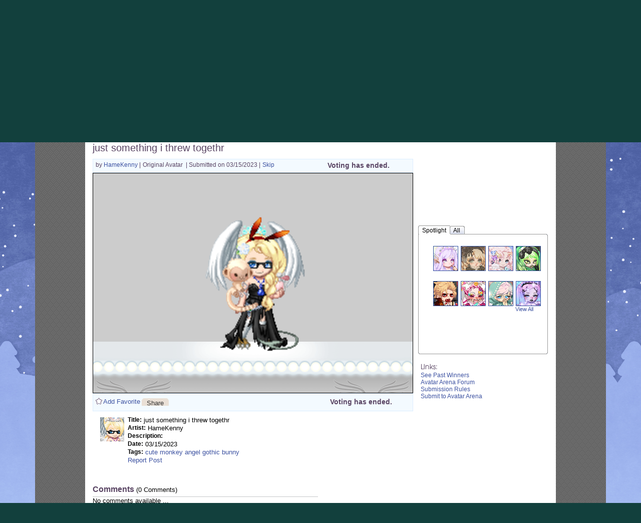

--- FILE ---
content_type: text/css;charset=UTF-8
request_url: https://cdn1.gaiaonline.com/gaiaevent/engine/stylesheet/462?v=1768588938
body_size: -190
content:
#sitecomponent_1_462{top: 78px;left: 455px;position: absolute;}

--- FILE ---
content_type: text/plain;charset=UTF-8
request_url: https://c.pub.network/v2/c
body_size: -286
content:
f887d6ce-fbd9-4cac-939c-1ec108360a1a

--- FILE ---
content_type: text/javascript;charset=UTF-8
request_url: https://cdn1.gaiaonline.com/src/_/e143bb5df5304ae98988a03a4dabca2e-1483-324/src/js/modal/modal_yui3.js
body_size: 3925
content:
/*!
 * cache=true
 * @license Licences are viewable at this URL: https://cdn1.gaiaonline.com/src/=/e143bb5df5304ae98988a03a4dabca2e-1483-324/src/js/modal/modal_yui3.js
 */


/*! /src/js/modal/modal_yui3.js */
/*jslint continue: true, nomen: true, plusplus: true, sloppy: true, browser: true, indent: 4 */
/*global YUI, GAIA_config */

(function () {
    var settings = YUI.namespace('Env.gmodal');

    settings.defaultTitle = '';
    settings.loadedCSS = false;
}());

YUI().add('gmodal', function (Y) {
    var settings = YUI.Env.gmodal,
        plugins = [
            Y.Plugin.OverlayModal
        ],
        cache = {},
        submitted = false,
        submit_cb = null,
        onHideCallbacks = [],
        beforeSubmit_cb = null,
        panelWidth = 400,
        setTitle,
        showModal,
        ajaxSuccess,
        ajaxFailure,
        showLoader,
        loadURL,
        clickHandler,
        submitForm,
        ajaxModal,
        box,
        panel;

    Y.namespace('gaia');

    if (Y.UA.ios === null && Y.UA.android < 1) {
        plugins.push(Y.Plugin.OverlayKeepaligned);
        plugins.push({
            "fn": Y.Plugin.OverlayAutohide,
            "cfg": {
                "clickedOutside": false,
                "focusedOutside": false
            }
        });
    }

    panel = new Y.Overlay({
        "headerContent": '',
        "bodyContent": '',
        "footerContent": '',
        "width": panelWidth + 'px',
        "centered": true,
        "zIndex": 10000,
        "render": false,
        "plugins": plugins
    });

    panel.render(document.body);
    panel.hide();

    panel.headerNode.addClass('gmodal-hd');
    panel.bodyNode.addClass('gmodal-body');
    panel.footerNode.addClass('gmodal-ftr');
    panel.get('boundingBox').addClass('gaia-modal-modul gmodal-theme-default');
    panel.set('footerContent', '<div class="gmodal-ftr-cap-w"></div><div class="gmodal-ftr-bar"></div><div class="gmodal-ftr-cap-e"></div>');

    setTitle = function (title) {
        title = title.charAt(0).toUpperCase() + title.slice(1);

        panel.set('headerContent', '<div class="gmodal-hdr-cap-w"></div><div class="gmodal-hdr-bar"><h2 class="gmodal-title">' + title + '</h2></div><div class="gmodal-hdr-cap-e"></div><a id="md_close" class="gmodal-close-btn" title="Close this window">Close</a>');
    };

    showModal = function (content) {
        panel.set('bodyContent', content);
        panel.set('align', {
            "points": [
                Y.WidgetPositionAlign.CC,
                Y.WidgetPositionAlign.CC
            ]
        });

        panel.render();
        panel.show();
    };

    ajaxSuccess = function (tid, o, args) {
        var fn,
            id,
            title;
        submitted = (args !== undefined && args.submitted);

        if (submitted && submit_cb !== null && submit_cb.on === 'success') {
            try {
                fn = submit_cb.fn;
                fn.call(submit_cb.scope, o.responseText);
            } catch (ignore) {}
        }

        id = args.id;
        title = args.title;
        if (!title.length) {
            title = settings.defaultTitle;
        }

        if (id && typeof(settings.clearCache) == 'undefined') {
            cache[id] = o.responseText;
        }

        setTitle(title);
        showModal(o.responseText);
    };

    ajaxFailure = function (o) {
        showModal("Oops, we encountered a problem.  Please try again.");
    };

    showLoader = function () {
        showModal('<div class="loader"></div>');
        return;
    };

    loadURL = function (o) {
        var ts;

        showLoader();
        if (!o.url) {
            throw new Error("URL is required.");
        }

        if (!o.id) {
            o.id = null;
        }

        if (!o.title) {
            o.title = "";
        }

        if (o.cachebust) {
            ts = (new Date()).getTime();

            /* there's no ? in the URL, appending it as ?timestamp */
            o.url += (o.url.indexOf('?') === -1 ? '?' : '&') + ts;
        }

        Y.io(o.url, {
            "on": {
                "success": ajaxSuccess,
                "failure": ajaxFailure
            },

            "arguments": {
                'id': o.id,
                'title': o.title
            }
        });
    };

    /*
        handles clicks inside of the modal

        the handlers looks for these particular classes in the clicked element:

        'allow': will be left alone (lets users follow links in 'a' tags), no preventDefault() will be called

        'follow' will fetch the contents (URL comes from the 'data-url' attribute), and place them in the modal

        'submit': like follow, but does a POST to the form found in the modal's body, shows the results in the modal

        'close': closes the modal
    */
    clickHandler = function (e) {
        var formData,
            id,
            title,
            i;

        /* allow links with class 'allow' to be followed like a regular link */
        if (this.hasClass('allow')) {
            return;
        }

        e.preventDefault();

        if (this.hasClass('disabled')) {
            return;
        }

        if (this.hasClass('gmodal-close-btn') || this.hasClass('close')) {
            panel.hide();
            if (onHideCallbacks) {
                for (i in onHideCallbacks) {
                    if (onHideCallbacks.hasOwnProperty(i)) {
                        onHideCallbacks[i]();
                    }
                }
            }
            return;
        }

        id = e.currentTarget.get('id');
        title = e.currentTarget.getAttribute('data-title');

        if (this.hasClass('follow')) {
            loadURL({
                "url": this.getAttribute('data-url') || this.get('href'),
                "id": id,
                "title": title
            });
        }

        /* submit this form as an ajax call */
        if (this.hasClass('submit')) {
            if (e.currentTarget.get('tagName').toLowerCase() === 'form') {
                formData = e.currentTarget;
            } else {
                formData = e.currentTarget.ancestor('form') || Y.one('.gmodal-body form');
            }

            if (!formData) {
                return;
            }

            if (beforeSubmit_cb !== null) {
                try {
                    beforeSubmit_cb();
                } catch (ignore) {}
            }

            submitForm(formData, id, title);

            showLoader();
        }
    };

    submitForm = function (formData, id, title) {
        Y.io(formData.get('action'), {
            "method": 'POST',
            "form": {
                "id": formData
            },
            "on": {
                "success": ajaxSuccess,
                "failure": ajaxFailure
            },
            "arguments": {
                "submitted": true,
                "title": title,
                "id": id
            }
        });
    };

    setTitle('Loading');

    /* listen to clicks in the modal */
    box = panel.get('boundingBox');
    box.delegate('click', clickHandler, 'a');
    /* make: space, enter activate links */
    box.delegate('key', clickHandler, 'press:enter,32', '.cta-buttons a');
    /* hijack form submissions in the modal, and add the submit class in case it's not there */
    box.delegate('submit', function (e) {
        e.preventDefault();
        this.addClass('submit');
        clickHandler.call(this, e);
    }, 'form');

    ajaxModal = function (e) {
        var target = e.currentTarget,
            id = target.get('id'),
            title = target.getAttribute('title'),
            width = null,
			offset_y = null,
            url;

        e.preventDefault();

        if (!title.length) {
            title = settings.defaultTitle;
        }

        width = target.getData('width');
        panel.set('width', width || panelWidth);

		offset_y = target.getData('offsety');
		if (offset_y != null) {
            panel.set("y", parseInt(offset_y));
        }

        if (cache[id] !== undefined) {
            setTitle(title);
            showModal(cache[id]);

            return;
        }


        url = e.currentTarget.getAttribute('data-url') || e.currentTarget.get('href');
        if (!url) {
            return;
        }

        loadURL({
            "url": url,
            "id": id,
            "title": title
        });
    };

    // check if dark mode is enabled
    var bodyStyles = window.getComputedStyle(document.body);
    var modalVal = bodyStyles.getPropertyValue('--blnModalCSSInit');
    if (modalVal == '#0077bf') settings.loadedCSS = true;
    if (settings.loadedCSS === false) {
        Y.Get.css(location.protocol + "//" + GAIA_config('jscompiler_server') + "/src/_/" + GAIA_config("cache_value") + "/src/css/modal/modal.css");
        settings.loadedCSS = true;
    }

    /* public interface */
    Y.gaia.gmodal = {
        "disableCache": function() {
            settings.clearCache = true;
        },

        "setDefaultTitle": function (title) {
            settings.defaultTitle = title;
            setTitle(title);
        },

        /*
             add a delegate to launch the modal (using ajaxModal)

             ex: addHandler('click', '#foo', '.clicker');

             adds a 'click' handler on #foo.clicker, so what when
             #foo.clicker is clicked, the modal is launched

             the clicked element should have a minimum of data-url defined
             telling the modal where to load the content

             data-title: will set the modal's title to this value
        */
        "addHandler": function (type, container, selector) {
            if (!selector) {
                throw new Error("selector is a required parameter");
            }

            if (!container) {
                throw new Error("container is a required parameter");
            }

            Y.delegate(type, ajaxModal, container, selector);
        },

        "showOffer": function (obj) {
            var title,
                desc,
                img,
                cta,
                cta_url,
                offer;

            if (typeof obj !== "object") {
                return;
            }
            title   = obj.title;
            desc    = obj.description;
            img     = obj.img;
            cta     = obj.cta;
            cta_url = obj.url;
            offer   = ['<div class="container-left"><img src="', img, '"></div>',
                '<div class="container-right"><div class="message-title"><p class="gaiafont-bold">', title, '</p></div>',
                '<div class="message-desc"><p class="gaiafont">', desc, '</p></div>',
                '        <div class="message-button"><a id="goshopping" href="', cta_url, '" class="ui-button gaiafont cta-button-lg"><span>', cta, '</span></a></div></div>',
                '<div class="clearfix"></div>'].join("");
            showModal(offer);
            // set submitted to true to make addCallback work for offermodal
            submitted = true;
        },

        /*
            will call fn, either on close, or on successful post

            obj: {
               fn: callback,
               scope: obj (optional),
               on: 'close', 'success', 'beforesubmit' (optional, defaults to 'close')
            }

            callback is for close, and 'submit' for now.
            possibly extend it to more events later.
        */
        "addCallback": function (obj) {
            if (typeof obj !== "object") {
                return;
            }

            if (typeof obj.fn !== "function") {
                throw new Error("Callback function 'fn' is not a function.");
            }

            if (obj.on !== undefined) {
                switch (obj.on) {
                case 'close':
                    panel.after('visibleChange', function (e) {
                        if (submitted && !e.newVal) {
                            obj.fn.call(obj.scope);
                        }
                    });
                    break;

                case 'beforesubmit':
                    beforeSubmit_cb = obj.fn;
                    break;

                case 'success':
                    submit_cb = obj;
                    break;

                default:
                    throw new Error("Invalid type for 'on' in addCallback.");
                    break;
                }
            }
        },

        /* add a 'type' [click, mouseover, etc] handler for events inside of the modal container */
        "addModalDelegate": function (type, selector, fn) {
            Y.delegate(type, fn, panel.get('boundingBox'), selector);
        },

        "registerOnHide": function (theCallback) {
            onHideCallbacks.push(theCallback);
        },

        "setWidth": function (w) {
            panelWidth = parseInt(w, 10);
            panel.set('width', w);
        },

        "setTheme": function (themeClassName) {
            panel.get("boundingBox").replaceClass("gmodal-theme-default", themeClassName);
        },

        "showURL": function (obj) {
            loadURL(obj);
        },

        "showContent": function (o) {
            setTitle(o.title || settings.defaultTitle);
            showModal(o.markup);
        },

        "showRegRewardModal": function () {
            var node = Y.one('#fbregistrantrewardmodal'),
                content;
            if (node) {
                content = node.getHTML();
                showModal(content);
            }
        },

        "showShareRewardModal": function (content) {
            panel.set('headerContent', '<div class="gmodal-hdr-cap-w"></div><div class="gmodal-hdr-bar"><h2 class="gmodal-title"></h2></div><div class="gmodal-hdr-cap-e"></div><a id="md_close" class="gmodal-close-btn" title="Close this window">Close</a>');

            panel.set('bodyContent', content);
            panel.set('align', {
                "points": [Y.WidgetPositionAlign.CC, Y.WidgetPositionAlign.CC]
            });

            panel.render();
            panel.show();
        },

        "close": function() {
            panel.hide();
            if (onHideCallbacks) {
                for (i in onHideCallbacks) {
                    if (onHideCallbacks.hasOwnProperty(i)) {
                        onHideCallbacks[i]();
                    }
                }
            }
        }
    };

}, '1.0.1', {
    "requires": [ 'io-base', 'event-delegate', 'event-key', 'io-form', 'overlay', 'gallery-overlay-extras' ]
});
